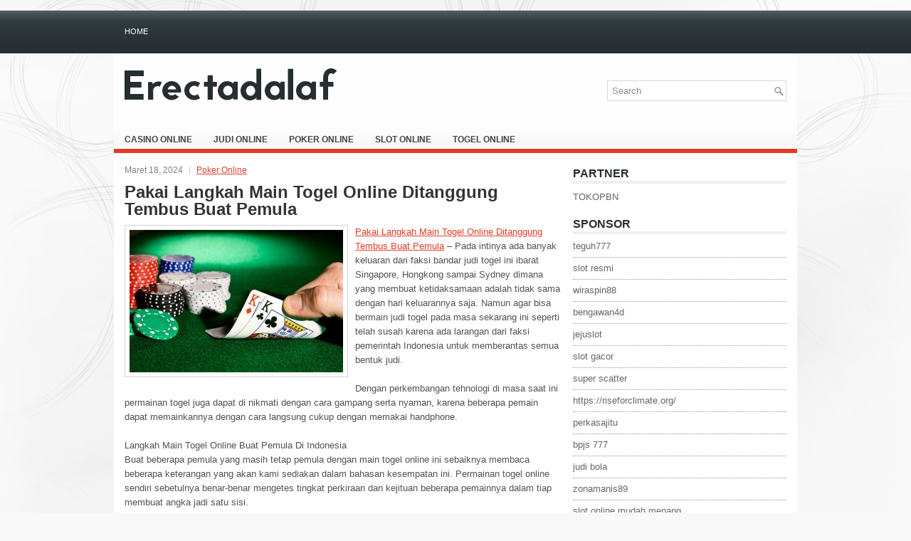

--- FILE ---
content_type: text/html; charset=UTF-8
request_url: https://erectadalaf.com/pakai-langkah-main-togel-online-ditanggung-tembus-buat-pemula/
body_size: 8669
content:
 <!DOCTYPE html><html xmlns="http://www.w3.org/1999/xhtml" lang="id">
<head profile="http://gmpg.org/xfn/11">
<meta http-equiv="Content-Type" content="text/html; charset=UTF-8" />

<meta name="viewport" content="width=device-width, initial-scale=1.0" />

<link rel="stylesheet" href="https://erectadalaf.com/wp-content/themes/Aviva/lib/css/reset.css" type="text/css" media="screen, projection" />
<link rel="stylesheet" href="https://erectadalaf.com/wp-content/themes/Aviva/lib/css/defaults.css" type="text/css" media="screen, projection" />
<!--[if lt IE 8]><link rel="stylesheet" href="https://erectadalaf.com/wp-content/themes/Aviva/lib/css/ie.css" type="text/css" media="screen, projection" /><![endif]-->

<link rel="stylesheet" href="https://erectadalaf.com/wp-content/themes/Aviva/style.css" type="text/css" media="screen, projection" />

<title>Pakai Langkah Main Togel Online Ditanggung Tembus Buat Pemula &#8211; Erectadalaf</title>
<meta name='robots' content='max-image-preview:large' />
<link rel="alternate" type="application/rss+xml" title="Erectadalaf &raquo; Pakai Langkah Main Togel Online Ditanggung Tembus Buat Pemula Umpan Komentar" href="https://erectadalaf.com/pakai-langkah-main-togel-online-ditanggung-tembus-buat-pemula/feed/" />
<script type="text/javascript">
window._wpemojiSettings = {"baseUrl":"https:\/\/s.w.org\/images\/core\/emoji\/14.0.0\/72x72\/","ext":".png","svgUrl":"https:\/\/s.w.org\/images\/core\/emoji\/14.0.0\/svg\/","svgExt":".svg","source":{"concatemoji":"https:\/\/erectadalaf.com\/wp-includes\/js\/wp-emoji-release.min.js?ver=6.2.2"}};
/*! This file is auto-generated */
!function(e,a,t){var n,r,o,i=a.createElement("canvas"),p=i.getContext&&i.getContext("2d");function s(e,t){p.clearRect(0,0,i.width,i.height),p.fillText(e,0,0);e=i.toDataURL();return p.clearRect(0,0,i.width,i.height),p.fillText(t,0,0),e===i.toDataURL()}function c(e){var t=a.createElement("script");t.src=e,t.defer=t.type="text/javascript",a.getElementsByTagName("head")[0].appendChild(t)}for(o=Array("flag","emoji"),t.supports={everything:!0,everythingExceptFlag:!0},r=0;r<o.length;r++)t.supports[o[r]]=function(e){if(p&&p.fillText)switch(p.textBaseline="top",p.font="600 32px Arial",e){case"flag":return s("\ud83c\udff3\ufe0f\u200d\u26a7\ufe0f","\ud83c\udff3\ufe0f\u200b\u26a7\ufe0f")?!1:!s("\ud83c\uddfa\ud83c\uddf3","\ud83c\uddfa\u200b\ud83c\uddf3")&&!s("\ud83c\udff4\udb40\udc67\udb40\udc62\udb40\udc65\udb40\udc6e\udb40\udc67\udb40\udc7f","\ud83c\udff4\u200b\udb40\udc67\u200b\udb40\udc62\u200b\udb40\udc65\u200b\udb40\udc6e\u200b\udb40\udc67\u200b\udb40\udc7f");case"emoji":return!s("\ud83e\udef1\ud83c\udffb\u200d\ud83e\udef2\ud83c\udfff","\ud83e\udef1\ud83c\udffb\u200b\ud83e\udef2\ud83c\udfff")}return!1}(o[r]),t.supports.everything=t.supports.everything&&t.supports[o[r]],"flag"!==o[r]&&(t.supports.everythingExceptFlag=t.supports.everythingExceptFlag&&t.supports[o[r]]);t.supports.everythingExceptFlag=t.supports.everythingExceptFlag&&!t.supports.flag,t.DOMReady=!1,t.readyCallback=function(){t.DOMReady=!0},t.supports.everything||(n=function(){t.readyCallback()},a.addEventListener?(a.addEventListener("DOMContentLoaded",n,!1),e.addEventListener("load",n,!1)):(e.attachEvent("onload",n),a.attachEvent("onreadystatechange",function(){"complete"===a.readyState&&t.readyCallback()})),(e=t.source||{}).concatemoji?c(e.concatemoji):e.wpemoji&&e.twemoji&&(c(e.twemoji),c(e.wpemoji)))}(window,document,window._wpemojiSettings);
</script>
<style type="text/css">
img.wp-smiley,
img.emoji {
	display: inline !important;
	border: none !important;
	box-shadow: none !important;
	height: 1em !important;
	width: 1em !important;
	margin: 0 0.07em !important;
	vertical-align: -0.1em !important;
	background: none !important;
	padding: 0 !important;
}
</style>
	<link rel='stylesheet' id='wp-block-library-css' href='https://erectadalaf.com/wp-includes/css/dist/block-library/style.min.css?ver=6.2.2' type='text/css' media='all' />
<link rel='stylesheet' id='classic-theme-styles-css' href='https://erectadalaf.com/wp-includes/css/classic-themes.min.css?ver=6.2.2' type='text/css' media='all' />
<style id='global-styles-inline-css' type='text/css'>
body{--wp--preset--color--black: #000000;--wp--preset--color--cyan-bluish-gray: #abb8c3;--wp--preset--color--white: #ffffff;--wp--preset--color--pale-pink: #f78da7;--wp--preset--color--vivid-red: #cf2e2e;--wp--preset--color--luminous-vivid-orange: #ff6900;--wp--preset--color--luminous-vivid-amber: #fcb900;--wp--preset--color--light-green-cyan: #7bdcb5;--wp--preset--color--vivid-green-cyan: #00d084;--wp--preset--color--pale-cyan-blue: #8ed1fc;--wp--preset--color--vivid-cyan-blue: #0693e3;--wp--preset--color--vivid-purple: #9b51e0;--wp--preset--gradient--vivid-cyan-blue-to-vivid-purple: linear-gradient(135deg,rgba(6,147,227,1) 0%,rgb(155,81,224) 100%);--wp--preset--gradient--light-green-cyan-to-vivid-green-cyan: linear-gradient(135deg,rgb(122,220,180) 0%,rgb(0,208,130) 100%);--wp--preset--gradient--luminous-vivid-amber-to-luminous-vivid-orange: linear-gradient(135deg,rgba(252,185,0,1) 0%,rgba(255,105,0,1) 100%);--wp--preset--gradient--luminous-vivid-orange-to-vivid-red: linear-gradient(135deg,rgba(255,105,0,1) 0%,rgb(207,46,46) 100%);--wp--preset--gradient--very-light-gray-to-cyan-bluish-gray: linear-gradient(135deg,rgb(238,238,238) 0%,rgb(169,184,195) 100%);--wp--preset--gradient--cool-to-warm-spectrum: linear-gradient(135deg,rgb(74,234,220) 0%,rgb(151,120,209) 20%,rgb(207,42,186) 40%,rgb(238,44,130) 60%,rgb(251,105,98) 80%,rgb(254,248,76) 100%);--wp--preset--gradient--blush-light-purple: linear-gradient(135deg,rgb(255,206,236) 0%,rgb(152,150,240) 100%);--wp--preset--gradient--blush-bordeaux: linear-gradient(135deg,rgb(254,205,165) 0%,rgb(254,45,45) 50%,rgb(107,0,62) 100%);--wp--preset--gradient--luminous-dusk: linear-gradient(135deg,rgb(255,203,112) 0%,rgb(199,81,192) 50%,rgb(65,88,208) 100%);--wp--preset--gradient--pale-ocean: linear-gradient(135deg,rgb(255,245,203) 0%,rgb(182,227,212) 50%,rgb(51,167,181) 100%);--wp--preset--gradient--electric-grass: linear-gradient(135deg,rgb(202,248,128) 0%,rgb(113,206,126) 100%);--wp--preset--gradient--midnight: linear-gradient(135deg,rgb(2,3,129) 0%,rgb(40,116,252) 100%);--wp--preset--duotone--dark-grayscale: url('#wp-duotone-dark-grayscale');--wp--preset--duotone--grayscale: url('#wp-duotone-grayscale');--wp--preset--duotone--purple-yellow: url('#wp-duotone-purple-yellow');--wp--preset--duotone--blue-red: url('#wp-duotone-blue-red');--wp--preset--duotone--midnight: url('#wp-duotone-midnight');--wp--preset--duotone--magenta-yellow: url('#wp-duotone-magenta-yellow');--wp--preset--duotone--purple-green: url('#wp-duotone-purple-green');--wp--preset--duotone--blue-orange: url('#wp-duotone-blue-orange');--wp--preset--font-size--small: 13px;--wp--preset--font-size--medium: 20px;--wp--preset--font-size--large: 36px;--wp--preset--font-size--x-large: 42px;--wp--preset--spacing--20: 0.44rem;--wp--preset--spacing--30: 0.67rem;--wp--preset--spacing--40: 1rem;--wp--preset--spacing--50: 1.5rem;--wp--preset--spacing--60: 2.25rem;--wp--preset--spacing--70: 3.38rem;--wp--preset--spacing--80: 5.06rem;--wp--preset--shadow--natural: 6px 6px 9px rgba(0, 0, 0, 0.2);--wp--preset--shadow--deep: 12px 12px 50px rgba(0, 0, 0, 0.4);--wp--preset--shadow--sharp: 6px 6px 0px rgba(0, 0, 0, 0.2);--wp--preset--shadow--outlined: 6px 6px 0px -3px rgba(255, 255, 255, 1), 6px 6px rgba(0, 0, 0, 1);--wp--preset--shadow--crisp: 6px 6px 0px rgba(0, 0, 0, 1);}:where(.is-layout-flex){gap: 0.5em;}body .is-layout-flow > .alignleft{float: left;margin-inline-start: 0;margin-inline-end: 2em;}body .is-layout-flow > .alignright{float: right;margin-inline-start: 2em;margin-inline-end: 0;}body .is-layout-flow > .aligncenter{margin-left: auto !important;margin-right: auto !important;}body .is-layout-constrained > .alignleft{float: left;margin-inline-start: 0;margin-inline-end: 2em;}body .is-layout-constrained > .alignright{float: right;margin-inline-start: 2em;margin-inline-end: 0;}body .is-layout-constrained > .aligncenter{margin-left: auto !important;margin-right: auto !important;}body .is-layout-constrained > :where(:not(.alignleft):not(.alignright):not(.alignfull)){max-width: var(--wp--style--global--content-size);margin-left: auto !important;margin-right: auto !important;}body .is-layout-constrained > .alignwide{max-width: var(--wp--style--global--wide-size);}body .is-layout-flex{display: flex;}body .is-layout-flex{flex-wrap: wrap;align-items: center;}body .is-layout-flex > *{margin: 0;}:where(.wp-block-columns.is-layout-flex){gap: 2em;}.has-black-color{color: var(--wp--preset--color--black) !important;}.has-cyan-bluish-gray-color{color: var(--wp--preset--color--cyan-bluish-gray) !important;}.has-white-color{color: var(--wp--preset--color--white) !important;}.has-pale-pink-color{color: var(--wp--preset--color--pale-pink) !important;}.has-vivid-red-color{color: var(--wp--preset--color--vivid-red) !important;}.has-luminous-vivid-orange-color{color: var(--wp--preset--color--luminous-vivid-orange) !important;}.has-luminous-vivid-amber-color{color: var(--wp--preset--color--luminous-vivid-amber) !important;}.has-light-green-cyan-color{color: var(--wp--preset--color--light-green-cyan) !important;}.has-vivid-green-cyan-color{color: var(--wp--preset--color--vivid-green-cyan) !important;}.has-pale-cyan-blue-color{color: var(--wp--preset--color--pale-cyan-blue) !important;}.has-vivid-cyan-blue-color{color: var(--wp--preset--color--vivid-cyan-blue) !important;}.has-vivid-purple-color{color: var(--wp--preset--color--vivid-purple) !important;}.has-black-background-color{background-color: var(--wp--preset--color--black) !important;}.has-cyan-bluish-gray-background-color{background-color: var(--wp--preset--color--cyan-bluish-gray) !important;}.has-white-background-color{background-color: var(--wp--preset--color--white) !important;}.has-pale-pink-background-color{background-color: var(--wp--preset--color--pale-pink) !important;}.has-vivid-red-background-color{background-color: var(--wp--preset--color--vivid-red) !important;}.has-luminous-vivid-orange-background-color{background-color: var(--wp--preset--color--luminous-vivid-orange) !important;}.has-luminous-vivid-amber-background-color{background-color: var(--wp--preset--color--luminous-vivid-amber) !important;}.has-light-green-cyan-background-color{background-color: var(--wp--preset--color--light-green-cyan) !important;}.has-vivid-green-cyan-background-color{background-color: var(--wp--preset--color--vivid-green-cyan) !important;}.has-pale-cyan-blue-background-color{background-color: var(--wp--preset--color--pale-cyan-blue) !important;}.has-vivid-cyan-blue-background-color{background-color: var(--wp--preset--color--vivid-cyan-blue) !important;}.has-vivid-purple-background-color{background-color: var(--wp--preset--color--vivid-purple) !important;}.has-black-border-color{border-color: var(--wp--preset--color--black) !important;}.has-cyan-bluish-gray-border-color{border-color: var(--wp--preset--color--cyan-bluish-gray) !important;}.has-white-border-color{border-color: var(--wp--preset--color--white) !important;}.has-pale-pink-border-color{border-color: var(--wp--preset--color--pale-pink) !important;}.has-vivid-red-border-color{border-color: var(--wp--preset--color--vivid-red) !important;}.has-luminous-vivid-orange-border-color{border-color: var(--wp--preset--color--luminous-vivid-orange) !important;}.has-luminous-vivid-amber-border-color{border-color: var(--wp--preset--color--luminous-vivid-amber) !important;}.has-light-green-cyan-border-color{border-color: var(--wp--preset--color--light-green-cyan) !important;}.has-vivid-green-cyan-border-color{border-color: var(--wp--preset--color--vivid-green-cyan) !important;}.has-pale-cyan-blue-border-color{border-color: var(--wp--preset--color--pale-cyan-blue) !important;}.has-vivid-cyan-blue-border-color{border-color: var(--wp--preset--color--vivid-cyan-blue) !important;}.has-vivid-purple-border-color{border-color: var(--wp--preset--color--vivid-purple) !important;}.has-vivid-cyan-blue-to-vivid-purple-gradient-background{background: var(--wp--preset--gradient--vivid-cyan-blue-to-vivid-purple) !important;}.has-light-green-cyan-to-vivid-green-cyan-gradient-background{background: var(--wp--preset--gradient--light-green-cyan-to-vivid-green-cyan) !important;}.has-luminous-vivid-amber-to-luminous-vivid-orange-gradient-background{background: var(--wp--preset--gradient--luminous-vivid-amber-to-luminous-vivid-orange) !important;}.has-luminous-vivid-orange-to-vivid-red-gradient-background{background: var(--wp--preset--gradient--luminous-vivid-orange-to-vivid-red) !important;}.has-very-light-gray-to-cyan-bluish-gray-gradient-background{background: var(--wp--preset--gradient--very-light-gray-to-cyan-bluish-gray) !important;}.has-cool-to-warm-spectrum-gradient-background{background: var(--wp--preset--gradient--cool-to-warm-spectrum) !important;}.has-blush-light-purple-gradient-background{background: var(--wp--preset--gradient--blush-light-purple) !important;}.has-blush-bordeaux-gradient-background{background: var(--wp--preset--gradient--blush-bordeaux) !important;}.has-luminous-dusk-gradient-background{background: var(--wp--preset--gradient--luminous-dusk) !important;}.has-pale-ocean-gradient-background{background: var(--wp--preset--gradient--pale-ocean) !important;}.has-electric-grass-gradient-background{background: var(--wp--preset--gradient--electric-grass) !important;}.has-midnight-gradient-background{background: var(--wp--preset--gradient--midnight) !important;}.has-small-font-size{font-size: var(--wp--preset--font-size--small) !important;}.has-medium-font-size{font-size: var(--wp--preset--font-size--medium) !important;}.has-large-font-size{font-size: var(--wp--preset--font-size--large) !important;}.has-x-large-font-size{font-size: var(--wp--preset--font-size--x-large) !important;}
.wp-block-navigation a:where(:not(.wp-element-button)){color: inherit;}
:where(.wp-block-columns.is-layout-flex){gap: 2em;}
.wp-block-pullquote{font-size: 1.5em;line-height: 1.6;}
</style>
<script type='text/javascript' src='https://erectadalaf.com/wp-includes/js/jquery/jquery.min.js?ver=3.6.4' id='jquery-core-js'></script>
<script type='text/javascript' src='https://erectadalaf.com/wp-includes/js/jquery/jquery-migrate.min.js?ver=3.4.0' id='jquery-migrate-js'></script>
<script type='text/javascript' src='https://erectadalaf.com/wp-content/themes/Aviva/lib/js/superfish.js?ver=6.2.2' id='superfish-js'></script>
<script type='text/javascript' src='https://erectadalaf.com/wp-content/themes/Aviva/lib/js/jquery.mobilemenu.js?ver=6.2.2' id='mobilemenu-js'></script>
<link rel="https://api.w.org/" href="https://erectadalaf.com/wp-json/" /><link rel="alternate" type="application/json" href="https://erectadalaf.com/wp-json/wp/v2/posts/1473" /><link rel="EditURI" type="application/rsd+xml" title="RSD" href="https://erectadalaf.com/xmlrpc.php?rsd" />
<link rel="wlwmanifest" type="application/wlwmanifest+xml" href="https://erectadalaf.com/wp-includes/wlwmanifest.xml" />

<link rel="canonical" href="https://erectadalaf.com/pakai-langkah-main-togel-online-ditanggung-tembus-buat-pemula/" />
<link rel='shortlink' href='https://erectadalaf.com/?p=1473' />
<link rel="alternate" type="application/json+oembed" href="https://erectadalaf.com/wp-json/oembed/1.0/embed?url=https%3A%2F%2Ferectadalaf.com%2Fpakai-langkah-main-togel-online-ditanggung-tembus-buat-pemula%2F" />
<link rel="alternate" type="text/xml+oembed" href="https://erectadalaf.com/wp-json/oembed/1.0/embed?url=https%3A%2F%2Ferectadalaf.com%2Fpakai-langkah-main-togel-online-ditanggung-tembus-buat-pemula%2F&#038;format=xml" />
<link rel="shortcut icon" href="https://erectadalaf.com/wp-content/themes/Aviva/images/favicon.png" type="image/x-icon" />
<link rel="alternate" type="application/rss+xml" title="Erectadalaf RSS Feed" href="https://erectadalaf.com/feed/" />
<link rel="pingback" href="https://erectadalaf.com/xmlrpc.php" />

</head>

<body class="post-template-default single single-post postid-1473 single-format-standard">

<div id="wrapper">  

<div id="container">

            <div class="clearfix">
            			        <div class="menu-primary-container">
			<ul class="menus menu-primary">
                <li ><a href="https://erectadalaf.com">Home</a></li>
							</ul>
		</div>
                      <!--.primary menu--> 	
                </div>
        

    <div id="header">
    
        <div class="logo">
         
            <a href="https://erectadalaf.com"><img src="https://erectadalaf.com/wp-content/themes/Aviva/images/logo.png" alt="Erectadalaf" title="Erectadalaf" /></a>
         
        </div><!-- .logo -->

        <div class="header-right">
            <div id="topsearch">
                 
<div id="search" title="Type and hit enter">
    <form method="get" id="searchform" action="https://erectadalaf.com/"> 
        <input type="text" value="Search" 
            name="s" id="s"  onblur="if (this.value == '')  {this.value = 'Search';}"  
            onfocus="if (this.value == 'Search') {this.value = '';}" 
        />
    </form>
</div><!-- #search -->            </div>
        </div><!-- .header-right -->
        
    </div><!-- #header -->
    
            <div class="clearfix">
            			        <div class="menu-secondary-container">
			<ul class="menus menu-secondary">
					<li class="cat-item cat-item-150"><a href="https://erectadalaf.com/category/casino-online/">Casino Online</a>
</li>
	<li class="cat-item cat-item-149"><a href="https://erectadalaf.com/category/judi-online/">Judi Online</a>
</li>
	<li class="cat-item cat-item-151"><a href="https://erectadalaf.com/category/poker-online/">Poker Online</a>
</li>
	<li class="cat-item cat-item-152"><a href="https://erectadalaf.com/category/slot-online/">Slot Online</a>
</li>
	<li class="cat-item cat-item-153"><a href="https://erectadalaf.com/category/togel-online/">Togel Online</a>
</li>
			</ul>
		</div>
                      <!--.secondary menu--> 	
                </div>
    
    <div id="main">
    
            
        <div id="content">
            
                    
            
    <div class="post post-single clearfix post-1473 type-post status-publish format-standard has-post-thumbnail hentry category-poker-online tag-casino tag-judi tag-poker tag-slot tag-togel" id="post-1473">
        
        <div class="postmeta-primary">
    
            <span class="meta_date">Maret 18, 2024</span>
           &nbsp; <span class="meta_categories"><a href="https://erectadalaf.com/category/poker-online/" rel="category tag">Poker Online</a></span>
    
                 
        </div>
        
        <h2 class="title">Pakai Langkah Main Togel Online Ditanggung Tembus Buat Pemula</h2>

        <div class="entry clearfix">
            
            <img width="300" height="200" src="https://erectadalaf.com/wp-content/uploads/2023/03/W27.jpg" class="alignleft featured_image wp-post-image" alt="" decoding="async" srcset="https://erectadalaf.com/wp-content/uploads/2023/03/W27.jpg 720w, https://erectadalaf.com/wp-content/uploads/2023/03/W27-300x200.jpg 300w" sizes="(max-width: 300px) 100vw, 300px" />            
            <p><a href="https://erectadalaf.com/pakai-langkah-main-togel-online-ditanggung-tembus-buat-pemula/">Pakai Langkah Main Togel Online Ditanggung Tembus Buat Pemula</a> &#8211; Pada intinya ada banyak keluaran dari faksi bandar judi togel ini ibarat Singapore, Hongkong sampai Sydney dimana yang membuat ketidaksamaan adalah tidak sama dengan hari keluarannya saja. Namun agar bisa bermain judi togel pada masa sekarang ini seperti telah susah karena ada larangan dari faksi pemerintah Indonesia untuk memberantas semua bentuk judi.</p>
<p>Dengan perkembangan tehnologi di masa saat ini permainan togel juga dapat di nikmati dengan cara gampang serta nyaman, karena beberapa pemain dapat memainkannya dengan cara langsung cukup dengan memakai handphone.</p>
<p>Langkah Main Togel Online Buat Pemula Di Indonesia<br />
Buat beberapa pemula yang masih tetap pemula dengan main togel online ini sebaiknya membaca beberapa keterangan yang akan kami sediakan dalam bahasan kesempatan ini. Permainan togel online sendiri sebetulnya benar-benar mengetes tingkat perkiraan dan kejituan beberapa pemainnya dalam tiap membuat angka jadi satu sisi.</p>
<p>Untuk bermain togel sebetulnya beberapa pemain tak perlu keluarkan modal yang besar untuk bertaruh dalam tiap tipe taruhannya karena cukup dengan modal kecil saja dapat memenangi beberapa ratus ribu sampai juta-an rupiah.</p>
<p>Di bawah ini kami akan menjelaskan beberapa macam taruhan dalam langkah main togel online yang seringkali dimainkan oleh beberapa penggemar toto gelap atau togel :</p>
<p>1. Tebakan 4D, 3D serta 2D. Kemungkinan untuk pilihan tipe togel ini banyak warga tahu karena beberapa pemain cuma hadapi untuk pilih tebakan 4 digit, 3 digit atau 2 digit angka saja.</p>
<p>Contohnya faksi dealer judi togel online keluarkan angka 6129 pada keluaran ini hari. Kalau beberapa pemain ada yang menempatkan pada pilihan 3D pada angka 129, 2D untuk 29 dan 4D sama dengan keluaran bandar, karena itu pemain memiliki hak memperoleh point kemenangan sesuai taruhannya semasing.</p>
<p>2. Tusuk Bebas di dunia perjudian togel online sendiri termasuk sangatlah gampang sebab beberapa pemain cuma cukup memberi tebakan satu angka saja antara 4 buah angka keluaran ini hari.</p>
<p>3. Tusuk Tepat untuk tipe taruhan di bawah ini kemungkinan cukup sedikit memusingkan beberapa pemula yang ingin coba bermain karena beberapa pemula akan hadapi pilihan menerka angka pada tempat khusus.</p>
<p>Untuk contoh : Kalau pemain pilih angka 6 pada tempat AS karena itu harus sama juga dengan hasil keluaran faksi bandar togel hari itu yakni 6905.</p>
<p>A. AS untuk 6<br />
B. Kop untuk 9<br />
C. Kepala untuk 0<br />
D. Ekor untuk 5</p>
<p>4. Tusuk Naga masih jadi salah satunya pilihan dalam langkah main togel online, kemungkinan untuk beberapa beberapa pemula masih pemula dengan tipe tebakan ini. Umumnya tipe tusuk naga ini seringkali dihubungkan dengan tebakan 3D atau 3 digit angka, namun sedikit terdapat ketidaksamaan dalam proses menerka angkanya kunjungi agen judi online <a href="https://www.kamagraoral-cheapest.org">login jambitoto</a>.</p>
<p>Dimana dalam tusuk naga sendiri bebas menerka 3 angka pada tempat mana saja, seperti pilih angka 3, 8, 1 serta keluaran dari faksi bandar adalah 3831 karena itu pemain akan dipastikan menang.</p>
<p>5. Tipe taruhan selanjutnya ialah tusuk macau untuk tahu langkah bermainnya beberapa pemain cuma cukup pilih 2 buah angka saja untuk memperoleh point kemenangannya dan bebas pada tempat mana saja.</p>
<p>Bila beberapa pemula sudah mengerti tipe taruhan dan sudah mempunyai perkiraan nomor tepat seperti keterangan kami di atas karena itu bisa selekasnya memberi perkiraan sekaligus juga bettingan anda di dalam judi togel online itu.</p>
<p>NB : Sedikit bocoran yang akan kami bagi pada langkah main togel online ini beberapa pemain tidak berasa cemas untuk permasalahan bila alami kekalahan, tiap faksi bandar judi togel tetap mempersiapkan potongan atau potongan harga kekalahan sesuai bettingan pemain.</p>
    
        </div>
        
        <div class="postmeta-secondary"><span class="meta_tags"><a href="https://erectadalaf.com/tag/casino/" rel="tag">Casino</a>, <a href="https://erectadalaf.com/tag/judi/" rel="tag">Judi</a>, <a href="https://erectadalaf.com/tag/poker/" rel="tag">Poker</a>, <a href="https://erectadalaf.com/tag/slot/" rel="tag">Slot</a>, <a href="https://erectadalaf.com/tag/togel/" rel="tag">Togel</a></span></div> 
        
    
    </div><!-- Post ID 1473 -->
    
                
                    
        </div><!-- #content -->
    
        
<div id="sidebar-primary">

		<ul class="widget_text widget-container">
			<li id="custom_html-6" class="widget_text widget widget_custom_html">
				<h3 class="widgettitle">PARTNER</h3>
				<div class="textwidget custom-html-widget"><a href="https://www.tokopbn.com/">TOKOPBN</a></div>
			</li>
		</ul>
    	
		<ul class="widget-container">
			<li id="sponsor" class="widget widget_meta">
				<h3 class="widgettitle">Sponsor</h3>			
				<ul>
					<li><a href="https://10teguh777.com">teguh777</a></li>
                            <li><a href="https://www.asianwindky.com/menu">slot resmi</a></li>
                            <li><a href="https://californiajuniorcotillion.com/">wiraspin88</a></li>
                            <li><a href="https://heylink.me/bengawan4d-link">bengawan4d</a></li>
                            <li><a href="https://www.itgaiacademy.com/bootcamp">jejuslot</a></li>
                            <li><a href="https://kazerestaurant.com/menu/">slot gacor</a></li>
                            <li><a href="https://herasmomeoz.gov.co/transparencia/">super scatter</a></li>
                            <li><a href="https://riseforclimate.org/">https://riseforclimate.org/</a></li>
                            <li><a href="https://www.vojvodinanet.com/blog/">perkasajitu</a></li>
                            <li><a href="https://www.freelance-academy.org/">bpjs 777</a></li>
                            <li><a href="https://eaglesmerecottages.com/">judi bola</a></li>
                            <li><a href="https://zonamanis89.id/">zonamanis89</a></li>
                            <li><a href="https://aliceripoll.com/">slot online mudah menang</a></li>
                            <li><a href="https://miserysignalsmusic.com/home">WEB77</a></li>
                            				</ul>
			</li>
		</ul>

    <ul class="widget-container"><li id="meta-4" class="widget widget_meta"><h3 class="widgettitle">Meta</h3>
		<ul>
						<li><a href="https://erectadalaf.com/wp-login.php">Masuk</a></li>
			<li><a href="https://erectadalaf.com/feed/">Feed entri</a></li>
			<li><a href="https://erectadalaf.com/comments/feed/">Feed komentar</a></li>

			<li><a href="https://wordpress.org/">WordPress.org</a></li>
		</ul>

		</li></ul><ul class="widget-container"><li id="search-4" class="widget widget_search"> 
<div id="search" title="Type and hit enter">
    <form method="get" id="searchform" action="https://erectadalaf.com/"> 
        <input type="text" value="Search" 
            name="s" id="s"  onblur="if (this.value == '')  {this.value = 'Search';}"  
            onfocus="if (this.value == 'Search') {this.value = '';}" 
        />
    </form>
</div><!-- #search --></li></ul><ul class="widget-container"><li id="archives-4" class="widget widget_archive"><h3 class="widgettitle">Arsip</h3>
			<ul>
					<li><a href='https://erectadalaf.com/2026/01/'>Januari 2026</a>&nbsp;(15)</li>
	<li><a href='https://erectadalaf.com/2025/12/'>Desember 2025</a>&nbsp;(31)</li>
	<li><a href='https://erectadalaf.com/2025/11/'>November 2025</a>&nbsp;(36)</li>
	<li><a href='https://erectadalaf.com/2025/10/'>Oktober 2025</a>&nbsp;(31)</li>
	<li><a href='https://erectadalaf.com/2025/09/'>September 2025</a>&nbsp;(24)</li>
	<li><a href='https://erectadalaf.com/2025/08/'>Agustus 2025</a>&nbsp;(17)</li>
	<li><a href='https://erectadalaf.com/2025/07/'>Juli 2025</a>&nbsp;(21)</li>
	<li><a href='https://erectadalaf.com/2025/06/'>Juni 2025</a>&nbsp;(27)</li>
	<li><a href='https://erectadalaf.com/2025/05/'>Mei 2025</a>&nbsp;(21)</li>
	<li><a href='https://erectadalaf.com/2025/04/'>April 2025</a>&nbsp;(23)</li>
	<li><a href='https://erectadalaf.com/2025/03/'>Maret 2025</a>&nbsp;(42)</li>
	<li><a href='https://erectadalaf.com/2025/02/'>Februari 2025</a>&nbsp;(32)</li>
	<li><a href='https://erectadalaf.com/2025/01/'>Januari 2025</a>&nbsp;(26)</li>
	<li><a href='https://erectadalaf.com/2024/12/'>Desember 2024</a>&nbsp;(31)</li>
	<li><a href='https://erectadalaf.com/2024/11/'>November 2024</a>&nbsp;(32)</li>
	<li><a href='https://erectadalaf.com/2024/10/'>Oktober 2024</a>&nbsp;(40)</li>
	<li><a href='https://erectadalaf.com/2024/09/'>September 2024</a>&nbsp;(26)</li>
	<li><a href='https://erectadalaf.com/2024/08/'>Agustus 2024</a>&nbsp;(35)</li>
	<li><a href='https://erectadalaf.com/2024/07/'>Juli 2024</a>&nbsp;(46)</li>
	<li><a href='https://erectadalaf.com/2024/06/'>Juni 2024</a>&nbsp;(44)</li>
	<li><a href='https://erectadalaf.com/2024/05/'>Mei 2024</a>&nbsp;(33)</li>
	<li><a href='https://erectadalaf.com/2024/04/'>April 2024</a>&nbsp;(37)</li>
	<li><a href='https://erectadalaf.com/2024/03/'>Maret 2024</a>&nbsp;(50)</li>
	<li><a href='https://erectadalaf.com/2024/02/'>Februari 2024</a>&nbsp;(29)</li>
	<li><a href='https://erectadalaf.com/2024/01/'>Januari 2024</a>&nbsp;(28)</li>
	<li><a href='https://erectadalaf.com/2023/12/'>Desember 2023</a>&nbsp;(29)</li>
	<li><a href='https://erectadalaf.com/2023/11/'>November 2023</a>&nbsp;(20)</li>
	<li><a href='https://erectadalaf.com/2023/10/'>Oktober 2023</a>&nbsp;(40)</li>
	<li><a href='https://erectadalaf.com/2023/09/'>September 2023</a>&nbsp;(20)</li>
	<li><a href='https://erectadalaf.com/2023/08/'>Agustus 2023</a>&nbsp;(36)</li>
	<li><a href='https://erectadalaf.com/2023/07/'>Juli 2023</a>&nbsp;(36)</li>
	<li><a href='https://erectadalaf.com/2023/06/'>Juni 2023</a>&nbsp;(33)</li>
	<li><a href='https://erectadalaf.com/2023/05/'>Mei 2023</a>&nbsp;(41)</li>
	<li><a href='https://erectadalaf.com/2023/04/'>April 2023</a>&nbsp;(19)</li>
	<li><a href='https://erectadalaf.com/2023/03/'>Maret 2023</a>&nbsp;(1)</li>
			</ul>

			</li></ul><ul class="widget-container"><li id="categories-2" class="widget widget_categories"><h3 class="widgettitle">Kategori</h3>
			<ul>
					<li class="cat-item cat-item-150"><a href="https://erectadalaf.com/category/casino-online/">Casino Online</a> (265)
</li>
	<li class="cat-item cat-item-149"><a href="https://erectadalaf.com/category/judi-online/">Judi Online</a> (185)
</li>
	<li class="cat-item cat-item-151"><a href="https://erectadalaf.com/category/poker-online/">Poker Online</a> (174)
</li>
	<li class="cat-item cat-item-152"><a href="https://erectadalaf.com/category/slot-online/">Slot Online</a> (138)
</li>
	<li class="cat-item cat-item-153"><a href="https://erectadalaf.com/category/togel-online/">Togel Online</a> (290)
</li>
			</ul>

			</li></ul>
		<ul class="widget-container"><li id="recent-posts-4" class="widget widget_recent_entries">
		<h3 class="widgettitle">Pos-pos Terbaru</h3>
		<ul>
											<li>
					<a href="https://erectadalaf.com/slot-toto-2026-adalah-komunitas-kecil-dimana-kesemuanya-orang-dapat-saling-mengenali/">Slot Toto 2026 adalah komunitas kecil dimana kesemuanya orang dapat saling mengenali</a>
											<span class="post-date">Januari 16, 2026</span>
									</li>
											<li>
					<a href="https://erectadalaf.com/bermain-menjadikan-tangan-slot-toto-2026-yang-kuat-sesederhana-abc/">Bermain menjadikan tangan Slot Toto 2026 yang kuat sesederhana ABC</a>
											<span class="post-date">Januari 15, 2026</span>
									</li>
											<li>
					<a href="https://erectadalaf.com/togel-2026pigeon-atau-togel-2026shark-pelajari-musuh-baru-dalam-dunia-togel-2026/">Togel 2026Pigeon atau Togel 2026Shark Pelajari Musuh Baru Dalam Dunia Togel 2026</a>
											<span class="post-date">Januari 14, 2026</span>
									</li>
											<li>
					<a href="https://erectadalaf.com/bagaimana-cara-menemukan-bonus-judi-poker-2026-terbaik/">Bagaimana Cara Menemukan Bonus Judi Poker 2026 Terbaik</a>
											<span class="post-date">Januari 12, 2026</span>
									</li>
											<li>
					<a href="https://erectadalaf.com/punya-taktik-garis-fundamen-untuk-bermain-di-meja-poker-2026/">Punya taktik garis fundamen untuk bermain di meja Poker 2026</a>
											<span class="post-date">Januari 12, 2026</span>
									</li>
					</ul>

		</li></ul><ul class="widget-container"><li id="tag_cloud-2" class="widget widget_tag_cloud"><h3 class="widgettitle">Tag</h3><div class="tagcloud"><a href="https://erectadalaf.com/tag/casino/" class="tag-cloud-link tag-link-155 tag-link-position-1" style="font-size: 8pt;" aria-label="Casino (1,052 item)">Casino</a>
<a href="https://erectadalaf.com/tag/judi/" class="tag-cloud-link tag-link-154 tag-link-position-2" style="font-size: 8pt;" aria-label="Judi (1,052 item)">Judi</a>
<a href="https://erectadalaf.com/tag/poker/" class="tag-cloud-link tag-link-156 tag-link-position-3" style="font-size: 8pt;" aria-label="Poker (1,052 item)">Poker</a>
<a href="https://erectadalaf.com/tag/slot/" class="tag-cloud-link tag-link-157 tag-link-position-4" style="font-size: 8pt;" aria-label="Slot (1,052 item)">Slot</a>
<a href="https://erectadalaf.com/tag/togel/" class="tag-cloud-link tag-link-158 tag-link-position-5" style="font-size: 8pt;" aria-label="Togel (1,052 item)">Togel</a></div>
</li></ul>    
</div><!-- #sidebar-primary -->        
                
    </div><!-- #main -->
    
    
    <div id="footer-widgets" class="clearfix">
                <div class="footer-widget-box">
                    </div>
        
        <div class="footer-widget-box">
                    </div>
        
        <div class="footer-widget-box footer-widget-box-last">
                    </div>
        
    </div>

    <div id="footer">
    
        <div id="copyrights">
             &copy; 2026  <a href="https://erectadalaf.com/">Erectadalaf</a> 
        </div>
        
                
        <div id="credits" style="overflow-y: hidden;overflow-x: visible;width: 400px;margin: auto;">
				<div style="width: 10000px;text-align: left;">
					Powered by <a href="http://wordpress.org/"><strong>WordPress</strong></a> | Theme Designed by:  <a href="https://www.bca.co.id/" rel="follow">Bank bca</a> <a href="https://www.bni.co.id/" rel="follow">Bank bni</a> <a href="https://bri.co.id/" rel="follow">Bank bri</a> <a href="https://www.btn.co.id/" rel="follow">Bank btn</a> <a href="https://www.cimbniaga.co.id" rel="follow">Bank cimbniaga</a> <a href="https://www.citibank.co.id/" rel="follow">Bank citibank</a> <a href="https://www.danamon.co.id" rel="follow">Bank danamon</a> <a href="https://www.bi.go.id/" rel="follow">Bank Indonesia</a> <a href="https://www.klikmbc.co.id/" rel="follow">Bank klikmbc</a> <a href="https://www.bankmandiri.co.id/" rel="follow">Bank mandiri</a> <a href="https://www.ocbc.com/" rel="follow">Bank ocbc</a> <a href="https://www.panin.co.id/" rel="follow">bank Panin</a> <a href="https://facebook.com/" rel="follow">facebook</a> <a href="https://google.co.id/" rel="follow">google</a> <a href="https://www.instagram.com/" rel="follow">instagram</a> <a href="https://www.maybank.co.id/" rel="follow">maybank</a> <a href="https://paypal.com/" rel="follow">paypall</a> <a href="https://www.telkom.co.id/" rel="follow">telkom</a> <a href="https://www.telkomsel.com/" rel="follow">telkomsel</a> <a href="https://www.tiktok.com/" rel="follow">tiktok</a> <a href="https://twitter.com/" rel="follow">twitter</a> <a href="https://web.whatsapp.com/" rel="follow">WA</a> <a href="https://youtube.com/" rel="follow">youtube</a>						
				</div>
			</div><!-- #credits -->
			
    </div><!-- #footer -->
    </div>
</div><!-- #container -->

<script type='text/javascript' src='https://erectadalaf.com/wp-includes/js/comment-reply.min.js?ver=6.2.2' id='comment-reply-js'></script>
<script type='text/javascript' src='https://erectadalaf.com/wp-includes/js/hoverIntent.min.js?ver=1.10.2' id='hoverIntent-js'></script>

<script type='text/javascript'>
/* <![CDATA[ */
jQuery.noConflict();
jQuery(function(){ 
	jQuery('ul.menu-primary').superfish({ 
	animation: {opacity:'show'},
autoArrows:  true,
                dropShadows: false, 
                speed: 200,
                delay: 800
                });
            });
jQuery('.menu-primary-container').mobileMenu({
                defaultText: 'Menu',
                className: 'menu-primary-responsive',
                containerClass: 'menu-primary-responsive-container',
                subMenuDash: '&ndash;'
            });

jQuery(function(){ 
	jQuery('ul.menu-secondary').superfish({ 
	animation: {opacity:'show'},
autoArrows:  true,
                dropShadows: false, 
                speed: 200,
                delay: 800
                });
            });
jQuery('.menu-secondary-container').mobileMenu({
                defaultText: 'Navigation',
                className: 'menu-secondary-responsive',
                containerClass: 'menu-secondary-responsive-container',
                subMenuDash: '&ndash;'
            });

/* ]]> */
</script>
<script defer src="https://static.cloudflareinsights.com/beacon.min.js/vcd15cbe7772f49c399c6a5babf22c1241717689176015" integrity="sha512-ZpsOmlRQV6y907TI0dKBHq9Md29nnaEIPlkf84rnaERnq6zvWvPUqr2ft8M1aS28oN72PdrCzSjY4U6VaAw1EQ==" data-cf-beacon='{"version":"2024.11.0","token":"0a3605a45abf4bb3a0bc6cf0a2f87f60","r":1,"server_timing":{"name":{"cfCacheStatus":true,"cfEdge":true,"cfExtPri":true,"cfL4":true,"cfOrigin":true,"cfSpeedBrain":true},"location_startswith":null}}' crossorigin="anonymous"></script>
</body>
</html>